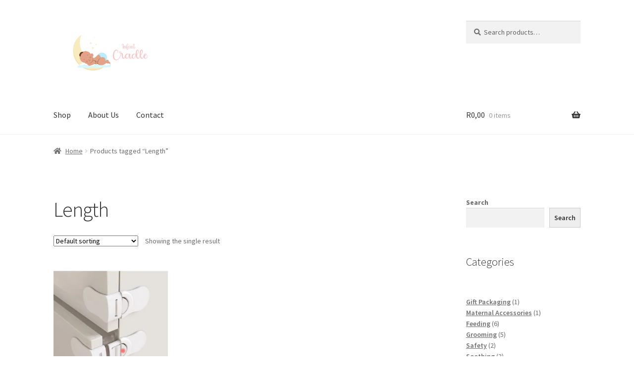

--- FILE ---
content_type: text/css
request_url: https://infantcradle.com/wp-content/plugins/woo-gift-cards-lite/public/css/woocommerce_gift_cards_lite-public.css?ver=2.5.6
body_size: 1236
content:
/**
 * All of the CSS for your public-facing functionality should be
 * included in this file.
 */
 .product-type-wgm_gift_card .price {
  margin: 0 !important;
}
.product-type-wgm_gift_card .price ~ .cart {
  padding-top: 0 !important;
}
 .wps_wgm_added_wrapper {
	margin-bottom: 20px ;
 }
 .wps_wgm_added_wrapper .wps_wgm_section .wps_wgc_label {
	font-size: 14px;
	font-weight: bold;
	text-transform: uppercase;
 }
#TB_window {
  left: 0 !important;
  margin: 0 auto !important;
  max-width: 600px !important;
  right: 0 !important;
  top: 10% !important;
  width: 95% !important;
  /*IOS issue(Mobile device)*/
  -webkit-overflow-scrolling: touch!important;
  z-index: 9999999;
}
#TB_window iframe#TB_iframeContent {
  margin: 0 auto;
  max-width: 600px;
  width: 100% !important;
  height: 480px!important;
}
@media only screen and (max-width: 640px){
  #TB_window > iframe#TB_iframeContent {
  height: 400px !important;
  }
  /*IOS issue(Mobile device)*/
  #TB_window {
   height: 80vh;
   overflow-y: scroll;
 }
}
#wps_wgm_from_name {
	width: 99%;
}
#wps_wgm_to_download {
	width: 99%;
}
#wps_wgm_to_email {
	width: 99%;
  /* margin-bottom: 10px  !important; */
}
#wps_wgm_message {
	width: 99%;
}
/* custom css for redeem iframe*/
.wps_redeem_embed {
  width: 100%;
  height: 610px;
  display: block;
}
/*css for single product page on front end */
.wps_wgm_send_giftcard {
  margin-right: 5px;
}
.wps_wgm_msg_info,.wps_wgm_msg_info_multiple_email {
  margin-top: 5px;
  margin-bottom: 3px;
 display: block;
 font-size: 13px;
}
.wps_wgm_msg_info_multiple_name{
  display: block;
  font-size: 13px;
  display: none;
}
#wps_wgm_to_name_optional {
  margin-top: 10px;
	width: 99%;
	display:none;
}
.wps_wgm_delivery_method {
	border: 1px solid #f1f1f1;
	box-shadow: 0 0 5px rgba(0, 0, 0, 0.12);
	margin-bottom: 25px;
	padding: 20px;
}
.wps_wgm_featured_img {
	margin-right: 12px;
	margin-bottom: 10px;
	border: solid 3px #d2d2d2;
	background-color: #00897b;
  float:left;
}
.wps_wgm_pre_selected_temp {
	border: 3px solid #2c2726 !important;
	border-radius: 5px;
	margin-right: 12px;
}
#wps_wgm_price{
  width:99%;
}
#mwg_wgm_preview_email {
	font-weight: bold;
	letter-spacing: 1px;
  display: block;
  width:99%;
  cursor: pointer;
}
.wps_wgm_selected_template {
    overflow: auto;
}

#wps_recharge_wallet_giftcard {
  width: unset !important; 
  color: #fff !important;
}
.wps_wgm_min_user_price{
  display: none;
  color: red;
}
.wps_wgm_section select, .wps_wgm_section input[type=text], .wps_wgm_section textarea {
  min-height: 33px;
  color: #333333;
}

.wps_wgm_quantity_one_per_recipient{
  display: none;
}
/* / My Account start / */

.woocommerce-MyAccount-content .wps-wallet-field-container {
    display: flex;
    flex-direction: column;
    gap: 12px;
}
.wps-wallet-field-container >label{
  text-align: left;
  font-size: 28px;
  font-weight: 300;
  line-height: 1.5;
}
.woocommerce-MyAccount-content .wps-wallet-field-container input[type=number],
.woocommerce-MyAccount-content .wps-wallet-field-container input[type=text],
.woocommerce-MyAccount-content .wps-wallet-field-container input[type=submit] {
    min-height: 30px;
    padding: 5px 10px;
    line-height: 1.5;
    max-width: 350px;
    margin: 0;
   
}



.woocommerce-MyAccount-content .wps-wallet-field-container input[type=submit] {
    max-width: fit-content;
    cursor: pointer;
}

/* / My Account end / */